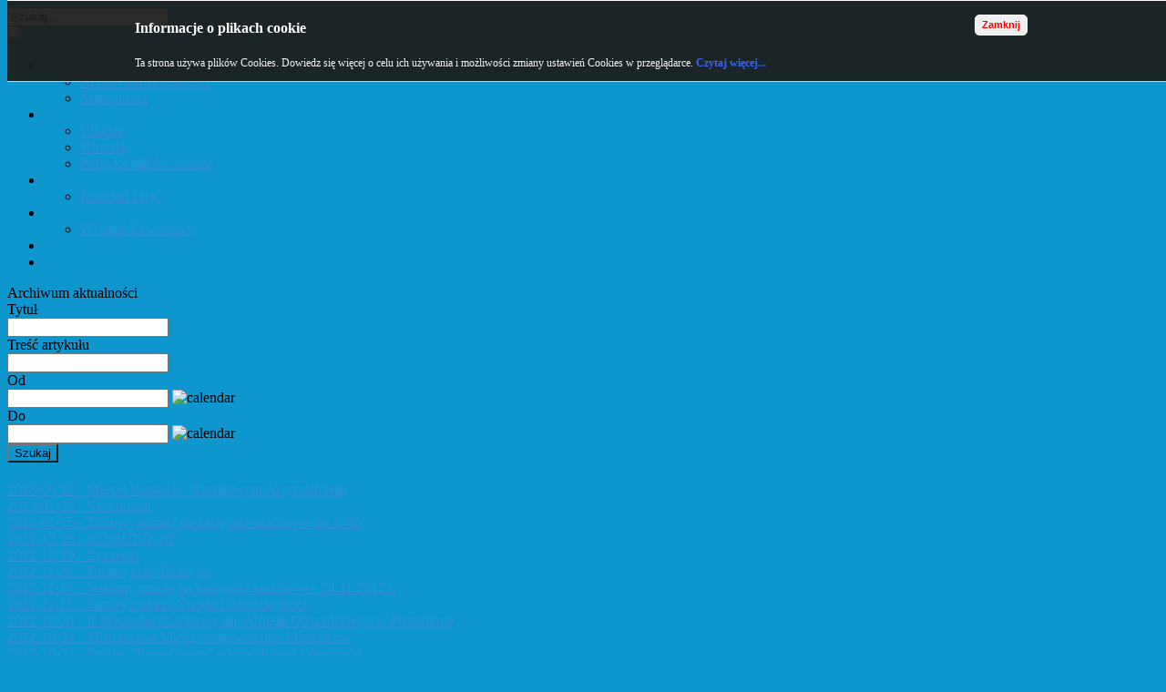

--- FILE ---
content_type: text/html; charset=utf-8
request_url: http://hetman.man.koszalin.pl/aktualnosci/archiwum-aktualnosci
body_size: 33717
content:
<!DOCTYPE html PUBLIC "-//W3C//DTD XHTML 1.0 Transitional//EN" "http://www.w3.org/TR/xhtml1/DTD/xhtml1-transitional.dtd">
<html xmlns="http://www.w3.org/1999/xhtml" xml:lang="pl-pl" lang="pl-pl" >
    <head>
          <base href="http://hetman.man.koszalin.pl/aktualnosci/archiwum-aktualnosci" />
  <meta http-equiv="content-type" content="text/html; charset=utf-8" />
  <meta name="keywords" content="szachy, hetman, koszalin" />
  <meta name="description" content="Klub Szachowy HETMAN" />
  <meta name="generator" content="Joomla! - Open Source Content Management" />
  <title>Archiwum aktualności</title>
  <link href="http://hetman.man.koszalin.pl/component/search/?Itemid=121&amp;format=opensearch" rel="search" title="Szukaj Klub Szachowy HETMAN" type="application/opensearchdescription+xml" />
  <link rel="stylesheet" href="http://hetman.man.koszalin.pl//media/plg_system_info_ciacho/css/style.css" type="text/css" />
  <link rel="stylesheet" href="/components/com_dmarchivepro/styles/archive.css" type="text/css" />
  <link rel="stylesheet" href="/media/system/css/calendar-jos.css" type="text/css"  title="Zielone"  media="all" />
  <link rel="stylesheet" href="/media/system/css/modal.css" type="text/css" />
  <link rel="stylesheet" href="/libraries/gantry/css/grid-12.css" type="text/css" />
  <link rel="stylesheet" href="/libraries/gantry/css/gantry.css" type="text/css" />
  <link rel="stylesheet" href="/libraries/gantry/css/joomla.css" type="text/css" />
  <link rel="stylesheet" href="/templates/ca_cloudbase2_j25/css/template.css" type="text/css" />
  <link rel="stylesheet" href="/templates/ca_cloudbase2_j25/css/typography.css" type="text/css" />
  <link rel="stylesheet" href="/templates/ca_cloudbase2_j25/css/fusionmenu.css" type="text/css" />
  <link rel="stylesheet" href="http://hetman.man.koszalin.pl/modules/mod_susnet_likebox/css/style.css" type="text/css" />
  <style type="text/css">
body {background: url(/templates/ca_cloudbase2_j25/images/patterns/pattern_11.png) left top repeat #0e96cf;}body a, body a:hover {color:#2e8fd4;}.module-title h2.title{background-color:#0e96cf;}.module-title h2.title{ color:#ffffff;}#rt-top h2.title, #rt-content-top h2.title, #rt-content-bottom h2.title, #rt-bottom h2.title{ color:#0e96cf;}#rt-footer, #rt-footer a, #rt-footer h2.title, #rt-copyright, #rt-copyright a {color:#042b3c;}#rt-footer .menu li {border-bottom: 1px solid #042b3c;}.rt-joomla h1, .rt-joomla h2.componentheading, .rt-joomla .contentheading, .rt-joomla h3, .rt-joomla h5, .component-content h1, .component-content h2.componentheading, .component-content .contentheading, .component-content h3, .component-content h5, #rt-menu ul.menu li a, .menutop li.root > .item, .menutop li.active.root > span.item, #rt-menu ul.menu li a:hover, #rt-menu ul.menu li.active > a,  #rt-menu ul.menu li.active a:hover, .menu-type-splitmenu .menutop li .item{color:#0e96cf;}.button{background-color:#0e96cf;}#rt-menu ul.menu li.active > a, #rt-menu ul.menu li.active a:hover, #rt-menu ul.menu li a:hover, .menutop li.root.active > .item, .menutop li.active > span.item, .menutop li.root.active > .item:hover, .menu-type-splitmenu .menutop li.active .item, .menutop ul li > a.item:hover, .menutop ul li.f-menuparent-itemfocus > a.item, .menutop ul li.f-menuparent-itemfocus > span.item,.menutop li.root > .item:hover, .menutop li.active.root.f-mainparent-itemfocus > .item, .menutop li.root.f-mainparent-itemfocus > .item, .menu-type-splitmenu .menutop li:hover > .item, .menutop .fusion-js-subs ul li.active > a{background-color:#4696bd;}body #rt-logo {width:356px;height:181px;}/* Multithumb 3.0.RC4 */
 .multithumb {margin: 10px;}
.multithumb_blog {margin: 5px;}
.mtGallery {margin: 5px; align: center; float: none; border: none;}
tr.mtGallery td {border: none !important;}
 .mtCapStyle {     font-weight: bold;    color: black;    background-color: #ddd;    margin: 0px 4px;    text-align:center;    white-space: pre-wrap; }
  </style>
  <script src="/media/system/js/calendar.js" type="text/javascript"></script>
  <script src="/media/system/js/calendar-setup.js" type="text/javascript"></script>
  <script src="/media/system/js/mootools-core.js" type="text/javascript"></script>
  <script src="/media/system/js/core.js" type="text/javascript"></script>
  <script src="/media/system/js/mootools-more.js" type="text/javascript"></script>
  <script src="/media/system/js/modal.js" type="text/javascript"></script>
  <script src="/templates/ca_cloudbase2_j25/js/gantry-totop.js" type="text/javascript"></script>
  <script src="/templates/ca_cloudbase2_j25/js/equalheights.js" type="text/javascript"></script>
  <script src="/libraries/gantry/js/browser-engines.js" type="text/javascript"></script>
  <script src="/modules/mod_roknavmenu/themes/fusion/js/fusion.js" type="text/javascript"></script>
  <script src="/plugins/content/multithumb/jquery/jquery-1.4.4.min.js" type="text/javascript"></script>
  <script src="/plugins/content/multithumb/jquery/jquery.no.conflict.js" type="text/javascript"></script>
  <script type="text/javascript">

              function info_cookie(){
                 var exdays = 365;
                 var exdate=new Date();
                 exdate.setDate(exdate.getDate() + exdays);
                 document.cookie = 'info_cookie=1;expires='+exdate.toUTCString();
                 document.getElementById('panel_cookie').style.display='none';             
              }
         Calendar._DN = new Array ("niedziela", "poniedziałek", "wtorek", "środa", "czwartek", "piątek", "sobota", "niedziela"); Calendar._SDN = new Array ("N", "Pn", "Wt", "Śr", "Cz", "Pt", "So", "N"); Calendar._FD = 0; Calendar._MN = new Array ("styczeń", "luty", "marzec", "kwiecień", "maj", "czerwiec", "lipiec", "sierpień", "wrzesień", "październik", "listopad", "grudzień"); Calendar._SMN = new Array ("Sty", "Lut", "Mar", "Kwi", "Maj", "Cze", "Lip", "Sie", "Wrz", "Paź", "Lis", "Gru"); Calendar._TT = {};Calendar._TT["INFO"] = "O kalendarzu"; Calendar._TT["ABOUT"] =
 "DHTML Date/Time Selector\n" +
 "(c) dynarch.com 2002-2005 / Author: Mihai Bazon\n" +
"For latest version visit: http://www.dynarch.com/projects/calendar/\n" +
"Distributed under GNU LGPL.  See http://gnu.org/licenses/lgpl.html for details." +
"\n\n" +
"Wybór daty:\n" +
"- Użyj strzałek &#171; i &#187;, aby wybrać rok\n" +
"- Użyj przycisków &lt; i &gt; aby wskazać miesiąc\n" +
"- Przytrzymaj przycisk myszki na dowolnym z powyższych przycisków, aby zaznaczyć szybciej.";
Calendar._TT["ABOUT_TIME"] = "\n\n" +
"Time selection:\n" +
"- Click on any of the time parts to increase it\n" +
"- or Shift-click to decrease it\n" +
"- or click and drag for faster selection.";

		Calendar._TT["PREV_YEAR"] = "Przyciśnij, by przejść do poprzedniego roku. Przyciśnij i przytrzymaj, by przejść do listy lat."; Calendar._TT["PREV_MONTH"] = "Przyciśnij, by przejść do poprzedniego miesiąca. Przyciśnij i przytrzymaj, by przejść do listy miesięcy."; Calendar._TT["GO_TODAY"] = "Przejdź do dziś"; Calendar._TT["NEXT_MONTH"] = "Przyciśnij, by przejść do następnego miesiąca. Przyciśnij i przytrzymaj, by przejść do listy miesięcy."; Calendar._TT["NEXT_YEAR"] = "Przyciśnij, by przejść do następnego roku. Przyciśnij i przytrzymaj, by przejść do listy lat."; Calendar._TT["SEL_DATE"] = "Wskaż datę."; Calendar._TT["DRAG_TO_MOVE"] = "Przyciśnij i przeciągnij, by przesunąć"; Calendar._TT["PART_TODAY"] = "Dziś"; Calendar._TT["DAY_FIRST"] = "Najpierw %s"; Calendar._TT["WEEKEND"] = "0,6"; Calendar._TT["CLOSE"] = "Zamknij"; Calendar._TT["TODAY"] = "Dziś"; Calendar._TT["TIME_PART"] = "[Shift] + przyciśnij lub przeciągnij, by zmienić wartość."; Calendar._TT["DEF_DATE_FORMAT"] = "%Y-%m-%d"; Calendar._TT["TT_DATE_FORMAT"] = "%a, %b %e"; Calendar._TT["WK"] = "tydz."; Calendar._TT["TIME"] = "Czas:";window.addEvent('domready', function() {
			$$('.hasTip').each(function(el) {
				var title = el.get('title');
				if (title) {
					var parts = title.split('::', 2);
					el.store('tip:title', parts[0]);
					el.store('tip:text', parts[1]);
				}
			});
			var JTooltips = new Tips($$('.hasTip'), { maxTitleChars: 50, fixed: false});
		});window.addEvent('domready', function() {Calendar.setup({
				// Id of the input field
				inputField: "filterDateFrom",
				// Format of the input field
				ifFormat: "%Y-%m-%d",
				// Trigger for the calendar (button ID)
				button: "filterDateFrom_img",
				// Alignment (defaults to "Bl")
				align: "Tl",
				singleClick: true,
				firstDay: 1
				});});window.addEvent('domready', function() {Calendar.setup({
				// Id of the input field
				inputField: "filterDateTo",
				// Format of the input field
				ifFormat: "%Y-%m-%d",
				// Trigger for the calendar (button ID)
				button: "filterDateTo_img",
				// Alignment (defaults to "Bl")
				align: "Tl",
				singleClick: true,
				firstDay: 1
				});});
		window.addEvent('domready', function() {

			SqueezeBox.initialize({});
			SqueezeBox.assign($$('a.modal'), {
				parse: 'rel'
			});
		});
			window.addEvent('domready', function() {
				SqueezeBox.initialize({});
				SqueezeBox.assign($$('a.modalizer_link,a.modal,a.modalizer'), {
					parse:'rel'
				});
			});
		            window.addEvent('domready', function() {
                new Fusion('ul.menutop', {
                    pill: 0,
                    effect: 'slide and fade',
                    opacity:  0.9,
                    hideDelay:  500,
                    centered:  0,
                    tweakInitial: {'x': -10, 'y': -13},
                    tweakSubsequent: {'x':  0, 'y':  0},
                    tweakSizes: {'width': 20, 'height': 20},
                    menuFx: {duration:  300, transition: Fx.Transitions.Circ.easeInOut},
                    pillFx: {duration:  400, transition: Fx.Transitions.Back.easeOut}
                });
            });
            
  </script>
		<!--<link  href="//fonts.googleapis.com/css?family=Ubuntu:regular,italic,bold,bolditalic" rel="stylesheet" type="text/css" /> -->
    </head>
    <body  class="font-family-helvetica font-size-is-default menu-type-fusionmenu col12" style="background-attachment: fixed;"><div id="panel_cookie"><div id="schowaj"><div class="tresc"><h4>Informacje o plikach cookie</h4><p>Ta strona używa plików Cookies. Dowiedz się więcej o celu ich używania i możliwości zmiany ustawień Cookies w przeglądarce. <a href=http://hetman.man.koszalin.pl/index.php?option=com_content&view=article&id=73>Czytaj więcej...</a></p></div><div class="buttonciacho"><input type="button" id="ukryj" value="Zamknij" onclick="info_cookie();"/></div></div></div>
    	<a name="pageTop" id="pageTop"></a>
    	<div id="page-wraper">
    		<div id="in-page-wraper">
    			<div id="in-page-wraper-2">
			        												<div id="rt-header">
						<div class="rt-container">
							<div class="rt-grid-9 rt-alpha">
    			<div class="rt-block">
    	    	<a href="/" id="rt-logo"></a>
    		</div>
	    
</div>
<div class="rt-grid-3 rt-omega">
                        <div class="rt-block">
                                <form action="/aktualnosci/archiwum-aktualnosci" method="post">
	<div class="search">
		<!-- label for="mod-search-searchword">Szukaj...</label --><input name="searchword" id="mod-search-searchword" maxlength="20"  class="inputbox" type="text" size="20" value="Szukaj..."  onblur="if (this.value=='') this.value='Szukaj...';" onfocus="if (this.value=='Szukaj...') this.value='';" />	<input type="hidden" name="task" value="search" />
	<input type="hidden" name="option" value="com_search" />
	<input type="hidden" name="Itemid" value="121" />
	</div>
</form>
            </div>
        	                    <div class="rt-block">
                                <div class="bannergroup">

	<div class="banneritem">
																																																															<a
							href="/component/banners/click/2" target="_blank"
							title="Urząd Miejski w Koszalinie">
							<img
								src="http://hetman.man.koszalin.pl/images/hetman/bannery/um-koszalin.png"
								alt="Urząd Miejski w Koszalinie"
								width ="200"								height ="88"							/>
						</a>
																<div class="clr"></div>
	</div>

</div>
            </div>
        	
</div>
							<div class="clear"></div>
						</div>
					</div>
															<div id="rt-menu">
						<div class="rt-container">
							<div class="rt-fusionmenu">
<div class="nopill">
<div class="rt-menubar">
    <ul class="menutop level1 " >
                        <li class="item101 parent active root" >
                            <a class="daddy item bullet" href="/"  >
                    <span>
                                        Aktualności                                                            <span class="daddyicon"></span>
                                        </span>
                </a>
            
                                                <div class="fusion-submenu-wrapper level2" style="width:180px;">
                        
                        <ul class="level2" style="width:180px;">
                                                                                                        <li class="item121 active" >
                            <a class="orphan item bullet" href="/aktualnosci/archiwum-aktualnosci"  >
                    <span>
                                        Archiwum aktualności                                                            </span>
                </a>
            
                    </li>
                                                                                                                                                <li class="item122" >
                            <a class="orphan item bullet" href="http://www.old.hetman.man.koszalin.pl/" target="_blank" >
                    <span>
                                        Stara strona                                                            </span>
                </a>
            
                    </li>
                                                                                            </ul>

                                                <div class="drop-bot"></div>
                    </div>
                                    </li>
                                <li class="item104 parent root" >
                            <a class="daddy item bullet" href="/hetman/wladze"  >
                    <span>
                                        KSz HETMAN                                                            <span class="daddyicon"></span>
                                        </span>
                </a>
            
                                                <div class="fusion-submenu-wrapper level2" style="width:180px;">
                        
                        <ul class="level2" style="width:180px;">
                                                                                                        <li class="item116" >
                            <a class="orphan item bullet" href="/hetman/wladze"  >
                    <span>
                                        Władze                                                            </span>
                </a>
            
                    </li>
                                                                                                                                                <li class="item117" >
                            <a class="orphan item bullet" href="/hetman/historia"  >
                    <span>
                                        Historia                                                            </span>
                </a>
            
                    </li>
                                                                                                                                                <li class="item266" >
                            <a class="orphan item bullet" href="/hetman/polityka-plikow-cookie"  >
                    <span>
                                        Polityka plików cookie                                                            </span>
                </a>
            
                    </li>
                                                                                            </ul>

                                                <div class="drop-bot"></div>
                    </div>
                                    </li>
                                <li class="item120 parent root" >
                            <span class="daddy item bullet nolink">
                    <span>
                                            Szkolenia                                                            <span class="daddyicon"></span>
                                        </span>
                </span>
            
                                                <div class="fusion-submenu-wrapper level2" style="width:280px;">
                        
                        <ul class="level2" style="width:280px;">
                                                                                                        <li class="item129" >
                            <a class="orphan item bullet" href="/szkolenia/rozklad-zajec"  >
                    <span>
                                        Rozkład zajęć                                                            </span>
                </a>
            
                    </li>
                                                                                            </ul>

                                                <div class="drop-bot"></div>
                    </div>
                                    </li>
                                <li class="item111 parent root" >
                            <a class="daddy item bullet" href="/?Itemid=111"  >
                    <span>
                                        Osiągnięcia                                                            <span class="daddyicon"></span>
                                        </span>
                </a>
            
                                                <div class="fusion-submenu-wrapper level2" style="width:180px;">
                        
                        <ul class="level2" style="width:180px;">
                                                                                                        <li class="item105" >
                            <a class="orphan item bullet" href="/2012-05-06-11-25-05/wybitni-zawodnicy"  >
                    <span>
                                        Wybitni Zawodnicy                                                            </span>
                </a>
            
                    </li>
                                                                                            </ul>

                                                <div class="drop-bot"></div>
                    </div>
                                    </li>
                                <li class="item114 root" >
                            <a class="orphan item bullet" href="/przydatne-linki"  >
                    <span>
                                        Przydatne Linki                                                            </span>
                </a>
            
                    </li>
                                <li class="item115 root" >
                            <a class="orphan item bullet" href="/kontakt"  >
                    <span>
                                        Kontakt                                                            </span>
                </a>
            
                    </li>
                    </ul>
</div>
</div>
</div>
							<div class="clear"></div>
						</div>
					</div>
																																							              
<div id="rt-main" class="sa3-mb9">
                <div class="rt-container">
                    <div class="rt-grid-9 rt-push-3">
                                                <div id="rt-content-top">
                                                    </div>
                                                						<div class="rt-block">
	                        <div id="rt-mainbody">
								<div class="component-content">
	                            	
<div id="dmarchivefilter_container">

<form method="get" name="dmarchiveFilter" id="dmarchiveFilter">
	
<div id="dmarchive_filters">	

	<div class="dmarchive_customtext">Archiwum aktualności</div>


	<div class="dmarchive_filters_row">
		<div class="dmarchive_filters_labels">
			Tytuł		</div>
		<div class="dmarchive_filters_values">
			<div class="dmarchive_filters_values_l">
				<input type="text" name="filterTitle" value="" />
			</div>
		</div>
	</div>	

	<div class="dmarchive_filters_row">
		<div class="dmarchive_filters_labels">
			Treść artykułu		</div>
		<div class="dmarchive_filters_values">
			<div class="dmarchive_filters_values_l">
				<input type="text" name="filterContxt" value="" />
			</div>
		</div>
	</div>	


		<div class="dmarchive_filters_row">
		<div class="dmarchive_filters_labels">
			Od		</div>
		<div class="dmarchive_filters_values">
			<div class="dmarchive_filters_values_l">
				<input type="text" name="filterDateFrom" id="filterDateFrom" value=""  />
				<img class="calendar" src="/templates/system/images/calendar.png" alt="calendar" id="filterDateFrom_img" />
				<script type="text/javascript">
        			Calendar.setup(
          			{
            			inputField  : "filterDateFrom",         // ID of the input field
            			ifFormat    : "%Y-%m-%d",    // the date format
           				button      : "filterDateFrom_img"       // ID of the button
          			}
        			);
      			</script>
			</div>
		</div>
	</div>	
	<div class="dmarchive_filters_row">
		<div class="dmarchive_filters_labels">
			Do		</div>
		<div class="dmarchive_filters_values">
			<div class="dmarchive_filters_values_l">
				<input type="text" name="filterDateTo" id="filterDateTo" value=""  />
				<img class="calendar" src="/templates/system/images/calendar.png" alt="calendar" id="filterDateTo_img" />
				<script type="text/javascript">
        			Calendar.setup(
          			{
            			inputField  : "filterDateTo",         // ID of the input field
            			ifFormat    : "%Y-%m-%d",    // the date format
           				button      : "filterDateTo_img"       // ID of the button
          			}
        			);
      			</script>
			</div>
		</div>
	</div>	
		
</div>
	
	<input type="hidden" name="option" value="com_dmarchivepro" />
	<input type="hidden" name="view" value="archive" />
	<input type="hidden" name="Itemid" value="121" />
	<input type="hidden" name="userSearch" value="1" />
	
	<input type="submit" class="button" id="button" value="Szukaj"/> 		
	
		
	
	</form>


<div id="dmarchive_results">
		<h4>
			</h4>
				<div class="dmarchive_results_row">
			<div class="dmarchive_results_title">
				<a href="/component/content/article?id=227">
				2016-06-12 - Marcel Kanarek - Szachowym Arcymistrzem 				</a>
			</div>
					</div>
			<div class="dmarchive_results_row">
			<div class="dmarchive_results_title">
				<a href="/component/content/article?id=60">
				2013-01-22 - Komunikat				</a>
			</div>
					</div>
			<div class="dmarchive_results_row">
			<div class="dmarchive_results_title">
				<a href="/component/content/article?id=59">
				2013-01-15 - Zimowy turniej na kategorie szachowe do 1400				</a>
			</div>
					</div>
			<div class="dmarchive_results_row">
			<div class="dmarchive_results_title">
				<a href="/component/content/article?id=57">
				2012-12-28 - KOMUNIKAT				</a>
			</div>
					</div>
			<div class="dmarchive_results_row">
			<div class="dmarchive_results_title">
				<a href="/component/content/article?id=56">
				2012-12-19 - Życzenia				</a>
			</div>
					</div>
			<div class="dmarchive_results_row">
			<div class="dmarchive_results_title">
				<a href="/component/content/article?id=54">
				2012-11-26 - Turniej klasyfikacyjny 				</a>
			</div>
					</div>
			<div class="dmarchive_results_row">
			<div class="dmarchive_results_title">
				<a href="/component/content/article?id=53">
				2012-11-18 - Jesienny turniej na    kategorie szachowe - 24.11.2012 r.				</a>
			</div>
					</div>
			<div class="dmarchive_results_row">
			<div class="dmarchive_results_title">
				<a href="/component/content/article?id=50">
				2012-11-11 - Turniej z okazji Święta Niepodległości				</a>
			</div>
					</div>
			<div class="dmarchive_results_row">
			<div class="dmarchive_results_title">
				<a href="/component/content/article?id=48">
				2012-10-24 - II Memoriał Szachowy im. Alfreda Obszańskiego w Postominie				</a>
			</div>
					</div>
			<div class="dmarchive_results_row">
			<div class="dmarchive_results_title">
				<a href="/component/content/article?id=47">
				2012-10-24 - Mistrzostwa Międzywojewódzkie Młodzików				</a>
			</div>
					</div>
			<div class="dmarchive_results_row">
			<div class="dmarchive_results_title">
				<a href="/component/content/article?id=46">
				2012-10-24 - Puchar "Pana Cogito" zdobył Paweł Weichhold				</a>
			</div>
					</div>
			<div class="dmarchive_results_row">
			<div class="dmarchive_results_title">
				<a href="/component/content/article?id=45">
				2012-10-23 - Klaudia Kulon srebrną medalistką Mistrzostw Polski  - szachy błyskawczne				</a>
			</div>
					</div>
			<div class="dmarchive_results_row">
			<div class="dmarchive_results_title">
				<a href="/component/content/article?id=44">
				2012-10-17 - Zwycięstwo Marcela Kanarka				</a>
			</div>
					</div>
			<div class="dmarchive_results_row">
			<div class="dmarchive_results_title">
				<a href="/component/content/article?id=30">
				2012-08-31 - Drużynowe Mistrzostwa Polski Seniorów 2012 - II liga				</a>
			</div>
					</div>
			<div class="dmarchive_results_row">
			<div class="dmarchive_results_title">
				<a href="/component/content/article?id=25">
				2012-08-02 - Mistrzostwa Świata do lat 20				</a>
			</div>
					</div>
			<div class="dmarchive_results_row">
			<div class="dmarchive_results_title">
				<a href="/component/content/article?id=24">
				2012-07-07 - Nominacja do reprezentacji dla Marcela				</a>
			</div>
					</div>
			<div class="dmarchive_results_row">
			<div class="dmarchive_results_title">
				<a href="/component/content/article?id=17">
				2012-05-31 - Drużynowe Mistrzostwa Polski Szkół - podsumowanie				</a>
			</div>
					</div>
			<div class="dmarchive_results_row">
			<div class="dmarchive_results_title">
				<a href="/component/content/article?id=18">
				2012-05-27 - Mistrzostwa Województwa Zachodniopomorskiego Przedszkolaków - komunikat				</a>
			</div>
					</div>
			<div class="dmarchive_results_row">
			<div class="dmarchive_results_title">
				<a href="/component/content/article?id=2">
				2012-04-25 - V Memoriał Profesora Andrzeja Guzińskiego - komunikat				</a>
			</div>
					</div>
			<div class="dmarchive_results_row">
			<div class="dmarchive_results_title">
				<a href="/component/content/article?id=3">
				2012-03-21 - Trzeci turniej Grand Prix Pomorza i Koszalińskiej ligi przedszkolaków				</a>
			</div>
					</div>
			<div class="dmarchive_results_row">
			<div class="dmarchive_results_title">
				<a href="/component/content/article?id=1">
				2012-03-21 - Wiosenne Turnieje na kategorie szachowe				</a>
			</div>
					</div>
			
	<p style="text-align: center;"> </p></div>
</div>

								</div>
	                        </div>
						</div>
                                                                    </div>
                                <div class="rt-grid-3 rt-pull-9">
                <div id="rt-sidebar-a">
                                    <div class=" bannernopadding">
                <div class="module-outline-1">
        	<div class="module-outline-2">
            	<div class="rt-block">
            	                	    <div class="module-content">
            	    	<div class="in-module-content">
            	    		

<div class="custom bannernopadding"  >
	<p style="text-align: center;"><a href="/component/content/article/8-aktualnosci/201-1-podatku-na-koszalinskie-szachy"><img src="/images/hetman/opp.png" alt="1% podatku na koszalińskie szachy" title="1% podatku na koszalińskie szachy" width="200" height="238" /></a></p>
<p>&nbsp;</p>
<p><a href="/images/hetman/bannery/wakacje2019/lazy.png"><img src="/images/hetman/bannery/wakacje2019/lazy.jpg" alt="lazy" style="display: block; margin-left: auto; margin-right: auto;" width="200" height="141" /></a></p>
<p>&nbsp;</p>
<p><a href="/images/hetman/bannery/wakacje2019/kowalewo.png"><img src="/images/hetman/bannery/wakacje2019/kowalewo.jpg" alt="lazy" style="display: block; margin-left: auto; margin-right: auto;" width="200" height="141" /></a></p></div>
            	    	</div>
            	    </div>
            	</div>
            </div>
        </div>
                </div>
		                <div class="module-outline-1">
        	<div class="module-outline-2">
            	<div class="rt-block">
            	    					<div class="module-title"><div class="het"></div>
            	    	<h2 class="title">Statystyki</h2>
					</div>
            	                	    <div class="module-content">
            	    	<div class="in-module-content">
            	    		<table border="0" width="100%" cellpadding="0" cellspacing="0"><tr><td>Odwiedziny dzisiaj:</td><td style="text-align: right;">31</td></tr><tr><td>Odwiedziny w tym miesiącu:</td><td style="text-align: right;">707</td></tr><tr><td>Odwiedziny w tym roku:</td><td style="text-align: right;">707</td></tr><tr><td>Odwiedziny ogółem:</td><td style="text-align: right;">172110</td></tr></table>            	    	</div>
            	    </div>
            	</div>
            </div>
        </div>
        	
                </div>
            </div>

                    <div class="clear"></div>
                </div>
            </div>
																				<div id="rt-bottom">
						<div class="rt-container">
							<div class="rt-grid-12 rt-alpha rt-omega">
                    <div class="module-outline-1">
        	<div class="module-outline-2">
            	<div class="rt-block equalsBottomContent">
            	                	    <div class="module-content">
            	    	<div class="in-module-content">
            	    		

<div class="custom"  >
	<p style="text-align: center;"><strong>Copyright © 2026 Klub Szachowy HETMAN. Wszelkie prawa zastrzeżone.</strong></p>
<p style="text-align: center;"><a href="/hetman/polityka-plikow-cookie"><em>Polityka plików cookie<br data-mce-bogus="1" /></em></a></p></div>
            	    	</div>
            	    </div>
            	</div>
            </div>
        </div>
        	
</div>
							<div class="clear"></div>
						</div>
					</div>
									</div>
			</div>
		</div>
								
				<div id="totop">
			<div class="rt-grid-12 rt-alpha rt-omega">
    		<div class="clear"></div>
		<div class="rt-block">
			<a href="#pageTop" id="gototop" class="no-click no-print">Przewiń do góry</a>
		</div>
		
		
</div>
		</div>
				
								




<script type="text/javascript">jQuery.noConflict();</script>


<div class="scroll"></div>
        <div id="jslikeboxsidebarleft" style="top: 10px;">
			
            <div class="jslikeboxsidebarinner"><div class="jslikeboxsidebarbuttonleft">
			
			
			<div id="likeboxbluestandardleft" style="width: 326px; padding: 7px;">

			
			 <div id="likebox-frame-lights" style="width: 288px; overflow: hidden;">
		<!--[if IE]>
			 <iframe style="width: 293px; height: 535px; margin: -1px -4px 0 -4px;" frameborder="0" border="0" src="http://www.facebook.com/plugins/likebox.php?locale=pl_PL&href=http://www.facebook.com/pages/Akademicki-Klub-Szachowy-Hetman-Politechnika-Koszali%C5%84ska/363448493721127?fref=ts&width=300&colorscheme=light&connections=50&stream=true&header=false&height=820" scrolling="no" frameborder="0" allowTransparency="true"></iframe>
<![endif]-->

<!--[if !IE]>-->
    <object type="text/html" style="width: 293px; height: 535px; margin: -1px -4px 0 -4px;" data="http://www.facebook.com/plugins/likebox.php?locale=pl_PL&href=http://www.facebook.com/pages/Akademicki-Klub-Szachowy-Hetman-Politechnika-Koszali%C5%84ska/363448493721127?fref=ts&width=300&colorscheme=light&connections=50&stream=true&header=false&height=820" ></object>
<!--<![endif]-->

		</div>	
		
	</div></div></div>

	

</div>

        <script type="text/javascript">

             jQuery(document).ready(function($) {


                $('#jslikeboxsidebarleft > div').hover(
                    function () {
                        $('.jslikeboxsidebarbuttonleft',$(this)).stop().animate({'marginLeft':'-12px'},400);
                    },
                    function () {
                        $('.jslikeboxsidebarbuttonleft',$(this)).stop().animate({'marginLeft':'-305px'},400);
                    }
                );
       
		
                $('#jslikeboxsidebarright > div').hover(
                    function () {
                        $('.jslikeboxsidebarbuttonright',$(this)).stop().animate({'marginLeft':'-290px'},400);
                    },
                    function () {
                        $('.jslikeboxsidebarbuttonright',$(this)).stop().animate({'marginLeft':'8px'},400);
                    }
                );
            });
			
</script>  





       	
			</body>
</html>
